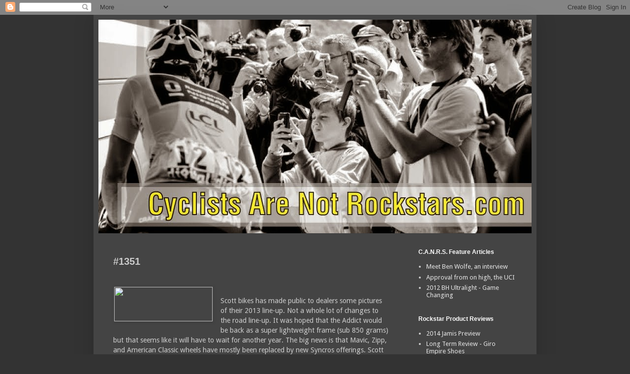

--- FILE ---
content_type: text/html; charset=UTF-8
request_url: https://cyclistsarenotrockstars.blogspot.com/2012/08/1351.html
body_size: 13696
content:
<!DOCTYPE html>
<html class='v2' dir='ltr' lang='en'>
<head>
<link href='https://www.blogger.com/static/v1/widgets/335934321-css_bundle_v2.css' rel='stylesheet' type='text/css'/>
<meta content='width=1100' name='viewport'/>
<meta content='text/html; charset=UTF-8' http-equiv='Content-Type'/>
<meta content='blogger' name='generator'/>
<link href='https://cyclistsarenotrockstars.blogspot.com/favicon.ico' rel='icon' type='image/x-icon'/>
<link href='http://cyclistsarenotrockstars.blogspot.com/2012/08/1351.html' rel='canonical'/>
<link rel="alternate" type="application/atom+xml" title="Cyclists are not Rockstars - Atom" href="https://cyclistsarenotrockstars.blogspot.com/feeds/posts/default" />
<link rel="alternate" type="application/rss+xml" title="Cyclists are not Rockstars - RSS" href="https://cyclistsarenotrockstars.blogspot.com/feeds/posts/default?alt=rss" />
<link rel="service.post" type="application/atom+xml" title="Cyclists are not Rockstars - Atom" href="https://www.blogger.com/feeds/1097864987839214898/posts/default" />

<link rel="alternate" type="application/atom+xml" title="Cyclists are not Rockstars - Atom" href="https://cyclistsarenotrockstars.blogspot.com/feeds/4318572308248042293/comments/default" />
<!--Can't find substitution for tag [blog.ieCssRetrofitLinks]-->
<link href='http://adventure-addicts.com/files/scott_logo_horizontal_black1.jpg' rel='image_src'/>
<meta content='http://cyclistsarenotrockstars.blogspot.com/2012/08/1351.html' property='og:url'/>
<meta content='#1351' property='og:title'/>
<meta content='    Scott bikes has made public to dealers some pictures of their 2013 line-up. Not a whole lot of changes to the road line-up. It was hoped...' property='og:description'/>
<meta content='https://lh3.googleusercontent.com/blogger_img_proxy/AEn0k_v21FULznGpt8SwOC_gVmxsJzU3ms3rzODuhoggBPGtVed2qOPC_xPrhrD-Y1YPmNK9MeOVQGhTQaarvHnKr6VsSYb-TYJZ2kFPvuqWdGQUsT1Gze7CMzmXolRqJXTTlZPLrZptAls=w1200-h630-p-k-no-nu' property='og:image'/>
<title>Cyclists are not Rockstars: #1351</title>
<style type='text/css'>@font-face{font-family:'Droid Sans';font-style:normal;font-weight:400;font-display:swap;src:url(//fonts.gstatic.com/s/droidsans/v19/SlGVmQWMvZQIdix7AFxXkHNSbRYXags.woff2)format('woff2');unicode-range:U+0000-00FF,U+0131,U+0152-0153,U+02BB-02BC,U+02C6,U+02DA,U+02DC,U+0304,U+0308,U+0329,U+2000-206F,U+20AC,U+2122,U+2191,U+2193,U+2212,U+2215,U+FEFF,U+FFFD;}</style>
<style id='page-skin-1' type='text/css'><!--
/*
-----------------------------------------------
Blogger Template Style
Name:     Simple
Designer: Blogger
URL:      www.blogger.com
----------------------------------------------- */
/* Content
----------------------------------------------- */
body {
font: normal normal 13px Droid Sans;
color: #cccccc;
background: #333333 none no-repeat scroll center center;
padding: 0 40px 40px 40px;
}
html body .region-inner {
min-width: 0;
max-width: 100%;
width: auto;
}
h2 {
font-size: 22px;
}
a:link {
text-decoration:none;
color: #e5e5e5;
}
a:visited {
text-decoration:none;
color: #0065dd;
}
a:hover {
text-decoration:underline;
color: #cc6600;
}
.body-fauxcolumn-outer .fauxcolumn-inner {
background: transparent none repeat scroll top left;
_background-image: none;
}
.body-fauxcolumn-outer .cap-top {
position: absolute;
z-index: 1;
height: 400px;
width: 100%;
}
.body-fauxcolumn-outer .cap-top .cap-left {
width: 100%;
background: transparent none repeat-x scroll top left;
_background-image: none;
}
.content-outer {
-moz-box-shadow: 0 0 40px rgba(0, 0, 0, .15);
-webkit-box-shadow: 0 0 5px rgba(0, 0, 0, .15);
-goog-ms-box-shadow: 0 0 10px #333333;
box-shadow: 0 0 40px rgba(0, 0, 0, .15);
margin-bottom: 1px;
}
.content-inner {
padding: 10px 10px;
}
.content-inner {
background-color: #444444;
}
/* Header
----------------------------------------------- */
.header-outer {
background: #444444 none repeat-x scroll 0 -400px;
_background-image: none;
}
.Header h1 {
font: normal normal 60px Arial, Tahoma, Helvetica, FreeSans, sans-serif;
color: #ffffff;
text-shadow: -1px -1px 1px rgba(0, 0, 0, .2);
}
.Header h1 a {
color: #ffffff;
}
.Header .description {
font-size: 140%;
color: #aaaaaa;
}
.header-inner .Header .titlewrapper {
padding: 22px 30px;
}
.header-inner .Header .descriptionwrapper {
padding: 0 30px;
}
/* Tabs
----------------------------------------------- */
.tabs-inner .section:first-child {
border-top: 1px solid #404040;
}
.tabs-inner .section:first-child ul {
margin-top: -1px;
border-top: 1px solid #404040;
border-left: 0 solid #404040;
border-right: 0 solid #404040;
}
.tabs-inner .widget ul {
background: #222222 none repeat-x scroll 0 -800px;
_background-image: none;
border-bottom: 1px solid #404040;
margin-top: 0;
margin-left: -30px;
margin-right: -30px;
}
.tabs-inner .widget li a {
display: inline-block;
padding: .6em 1em;
font: normal normal 14px Georgia, Utopia, 'Palatino Linotype', Palatino, serif;
color: #999999;
border-left: 1px solid #444444;
border-right: 0 solid #404040;
}
.tabs-inner .widget li:first-child a {
border-left: none;
}
.tabs-inner .widget li.selected a, .tabs-inner .widget li a:hover {
color: #ffffff;
background-color: #000000;
text-decoration: none;
}
/* Columns
----------------------------------------------- */
.main-outer {
border-top: 0 solid transparent;
}
.fauxcolumn-left-outer .fauxcolumn-inner {
border-right: 1px solid transparent;
}
.fauxcolumn-right-outer .fauxcolumn-inner {
border-left: 1px solid transparent;
}
/* Headings
----------------------------------------------- */
div.widget > h2,
div.widget h2.title {
margin: 0 0 1em 0;
font: normal bold 12px Arial, Tahoma, Helvetica, FreeSans, sans-serif;
color: #ffffff;
}
/* Widgets
----------------------------------------------- */
.widget .zippy {
color: #999999;
text-shadow: 2px 2px 1px rgba(0, 0, 0, .1);
}
.widget .popular-posts ul {
list-style: none;
}
/* Posts
----------------------------------------------- */
h2.date-header {
font: normal bold 11px Arial, Tahoma, Helvetica, FreeSans, sans-serif;
}
.date-header span {
background-color: transparent;
color: #cccccc;
padding: inherit;
letter-spacing: inherit;
margin: inherit;
}
.main-inner {
padding-top: 30px;
padding-bottom: 30px;
}
.main-inner .column-center-inner {
padding: 0 15px;
}
.main-inner .column-center-inner .section {
margin: 0 15px;
}
.post {
margin: 0 0 25px 0;
}
h3.post-title, .comments h4 {
font: normal bold 20px Arial, Tahoma, Helvetica, FreeSans, sans-serif;
margin: .75em 0 0;
}
.post-body {
font-size: 110%;
line-height: 1.4;
position: relative;
}
.post-body img, .post-body .tr-caption-container, .Profile img, .Image img,
.BlogList .item-thumbnail img {
padding: 0;
background: #444444;
border: 1px solid transparent;
-moz-box-shadow: 1px 1px 5px rgba(0, 0, 0, .1);
-webkit-box-shadow: 1px 1px 5px rgba(0, 0, 0, .1);
box-shadow: 1px 1px 5px rgba(0, 0, 0, .1);
}
.post-body img, .post-body .tr-caption-container {
padding: 1px;
}
.post-body .tr-caption-container {
color: #cccccc;
}
.post-body .tr-caption-container img {
padding: 0;
background: transparent;
border: none;
-moz-box-shadow: 0 0 0 rgba(0, 0, 0, .1);
-webkit-box-shadow: 0 0 0 rgba(0, 0, 0, .1);
box-shadow: 0 0 0 rgba(0, 0, 0, .1);
}
.post-header {
margin: 0 0 1.5em;
line-height: 1.6;
font-size: 90%;
}
.post-footer {
margin: 20px -2px 0;
padding: 5px 10px;
color: #888888;
background-color: #303030;
border-bottom: 1px solid #444444;
line-height: 1.6;
font-size: 90%;
}
#comments .comment-author {
padding-top: 1.5em;
border-top: 1px solid transparent;
background-position: 0 1.5em;
}
#comments .comment-author:first-child {
padding-top: 0;
border-top: none;
}
.avatar-image-container {
margin: .2em 0 0;
}
#comments .avatar-image-container img {
border: 1px solid transparent;
}
/* Comments
----------------------------------------------- */
.comments .comments-content .icon.blog-author {
background-repeat: no-repeat;
background-image: url([data-uri]);
}
.comments .comments-content .loadmore a {
border-top: 1px solid #999999;
border-bottom: 1px solid #999999;
}
.comments .comment-thread.inline-thread {
background-color: #303030;
}
.comments .continue {
border-top: 2px solid #999999;
}
/* Accents
---------------------------------------------- */
.section-columns td.columns-cell {
border-left: 1px solid transparent;
}
.blog-pager {
background: transparent none no-repeat scroll top center;
}
.blog-pager-older-link, .home-link,
.blog-pager-newer-link {
background-color: #444444;
padding: 5px;
}
.footer-outer {
border-top: 0 dashed #bbbbbb;
}
/* Mobile
----------------------------------------------- */
body.mobile  {
background-size: auto;
}
.mobile .body-fauxcolumn-outer {
background: transparent none repeat scroll top left;
}
.mobile .body-fauxcolumn-outer .cap-top {
background-size: 100% auto;
}
.mobile .content-outer {
-webkit-box-shadow: 0 0 3px rgba(0, 0, 0, .15);
box-shadow: 0 0 3px rgba(0, 0, 0, .15);
}
.mobile .tabs-inner .widget ul {
margin-left: 0;
margin-right: 0;
}
.mobile .post {
margin: 0;
}
.mobile .main-inner .column-center-inner .section {
margin: 0;
}
.mobile .date-header span {
padding: 0.1em 10px;
margin: 0 -10px;
}
.mobile h3.post-title {
margin: 0;
}
.mobile .blog-pager {
background: transparent none no-repeat scroll top center;
}
.mobile .footer-outer {
border-top: none;
}
.mobile .main-inner, .mobile .footer-inner {
background-color: #444444;
}
.mobile-index-contents {
color: #cccccc;
}
.mobile-link-button {
background-color: #e5e5e5;
}
.mobile-link-button a:link, .mobile-link-button a:visited {
color: #ffffff;
}
.mobile .tabs-inner .section:first-child {
border-top: none;
}
.mobile .tabs-inner .PageList .widget-content {
background-color: #000000;
color: #ffffff;
border-top: 1px solid #404040;
border-bottom: 1px solid #404040;
}
.mobile .tabs-inner .PageList .widget-content .pagelist-arrow {
border-left: 1px solid #404040;
}

--></style>
<style id='template-skin-1' type='text/css'><!--
body {
min-width: 900px;
}
.content-outer, .content-fauxcolumn-outer, .region-inner {
min-width: 900px;
max-width: 900px;
_width: 900px;
}
.main-inner .columns {
padding-left: 0px;
padding-right: 260px;
}
.main-inner .fauxcolumn-center-outer {
left: 0px;
right: 260px;
/* IE6 does not respect left and right together */
_width: expression(this.parentNode.offsetWidth -
parseInt("0px") -
parseInt("260px") + 'px');
}
.main-inner .fauxcolumn-left-outer {
width: 0px;
}
.main-inner .fauxcolumn-right-outer {
width: 260px;
}
.main-inner .column-left-outer {
width: 0px;
right: 100%;
margin-left: -0px;
}
.main-inner .column-right-outer {
width: 260px;
margin-right: -260px;
}
#layout {
min-width: 0;
}
#layout .content-outer {
min-width: 0;
width: 800px;
}
#layout .region-inner {
min-width: 0;
width: auto;
}
body#layout div.add_widget {
padding: 8px;
}
body#layout div.add_widget a {
margin-left: 32px;
}
--></style>
<link href='https://www.blogger.com/dyn-css/authorization.css?targetBlogID=1097864987839214898&amp;zx=0cfb887d-0fa1-4d00-8237-0baceef327ae' media='none' onload='if(media!=&#39;all&#39;)media=&#39;all&#39;' rel='stylesheet'/><noscript><link href='https://www.blogger.com/dyn-css/authorization.css?targetBlogID=1097864987839214898&amp;zx=0cfb887d-0fa1-4d00-8237-0baceef327ae' rel='stylesheet'/></noscript>
<meta name='google-adsense-platform-account' content='ca-host-pub-1556223355139109'/>
<meta name='google-adsense-platform-domain' content='blogspot.com'/>

</head>
<body class='loading variant-dark'>
<div class='navbar section' id='navbar' name='Navbar'><div class='widget Navbar' data-version='1' id='Navbar1'><script type="text/javascript">
    function setAttributeOnload(object, attribute, val) {
      if(window.addEventListener) {
        window.addEventListener('load',
          function(){ object[attribute] = val; }, false);
      } else {
        window.attachEvent('onload', function(){ object[attribute] = val; });
      }
    }
  </script>
<div id="navbar-iframe-container"></div>
<script type="text/javascript" src="https://apis.google.com/js/platform.js"></script>
<script type="text/javascript">
      gapi.load("gapi.iframes:gapi.iframes.style.bubble", function() {
        if (gapi.iframes && gapi.iframes.getContext) {
          gapi.iframes.getContext().openChild({
              url: 'https://www.blogger.com/navbar/1097864987839214898?po\x3d4318572308248042293\x26origin\x3dhttps://cyclistsarenotrockstars.blogspot.com',
              where: document.getElementById("navbar-iframe-container"),
              id: "navbar-iframe"
          });
        }
      });
    </script><script type="text/javascript">
(function() {
var script = document.createElement('script');
script.type = 'text/javascript';
script.src = '//pagead2.googlesyndication.com/pagead/js/google_top_exp.js';
var head = document.getElementsByTagName('head')[0];
if (head) {
head.appendChild(script);
}})();
</script>
</div></div>
<div class='body-fauxcolumns'>
<div class='fauxcolumn-outer body-fauxcolumn-outer'>
<div class='cap-top'>
<div class='cap-left'></div>
<div class='cap-right'></div>
</div>
<div class='fauxborder-left'>
<div class='fauxborder-right'></div>
<div class='fauxcolumn-inner'>
</div>
</div>
<div class='cap-bottom'>
<div class='cap-left'></div>
<div class='cap-right'></div>
</div>
</div>
</div>
<div class='content'>
<div class='content-fauxcolumns'>
<div class='fauxcolumn-outer content-fauxcolumn-outer'>
<div class='cap-top'>
<div class='cap-left'></div>
<div class='cap-right'></div>
</div>
<div class='fauxborder-left'>
<div class='fauxborder-right'></div>
<div class='fauxcolumn-inner'>
</div>
</div>
<div class='cap-bottom'>
<div class='cap-left'></div>
<div class='cap-right'></div>
</div>
</div>
</div>
<div class='content-outer'>
<div class='content-cap-top cap-top'>
<div class='cap-left'></div>
<div class='cap-right'></div>
</div>
<div class='fauxborder-left content-fauxborder-left'>
<div class='fauxborder-right content-fauxborder-right'></div>
<div class='content-inner'>
<header>
<div class='header-outer'>
<div class='header-cap-top cap-top'>
<div class='cap-left'></div>
<div class='cap-right'></div>
</div>
<div class='fauxborder-left header-fauxborder-left'>
<div class='fauxborder-right header-fauxborder-right'></div>
<div class='region-inner header-inner'>
<div class='header section' id='header' name='Header'><div class='widget Header' data-version='1' id='Header1'>
<div id='header-inner'>
<a href='https://cyclistsarenotrockstars.blogspot.com/' style='display: block'>
<img alt='Cyclists are not Rockstars' height='434px; ' id='Header1_headerimg' src='https://blogger.googleusercontent.com/img/b/R29vZ2xl/AVvXsEj9LCAJ-fbiJ75OkwClXxgWKEGyVkDDu9P02e8LXK5hvLpdpfTxnh7Nox6ejlieZ75yF_Isqt9WIkebAj4umErIzL9Nkf6mdSi4BZUnVNqGDfkmR8fqLzQV-Z-83kwpe4RQ1kaOJmF4CQ/s1600/banner+15+b.jpg' style='display: block' width='880px; '/>
</a>
</div>
</div></div>
</div>
</div>
<div class='header-cap-bottom cap-bottom'>
<div class='cap-left'></div>
<div class='cap-right'></div>
</div>
</div>
</header>
<div class='tabs-outer'>
<div class='tabs-cap-top cap-top'>
<div class='cap-left'></div>
<div class='cap-right'></div>
</div>
<div class='fauxborder-left tabs-fauxborder-left'>
<div class='fauxborder-right tabs-fauxborder-right'></div>
<div class='region-inner tabs-inner'>
<div class='tabs no-items section' id='crosscol' name='Cross-Column'></div>
<div class='tabs no-items section' id='crosscol-overflow' name='Cross-Column 2'></div>
</div>
</div>
<div class='tabs-cap-bottom cap-bottom'>
<div class='cap-left'></div>
<div class='cap-right'></div>
</div>
</div>
<div class='main-outer'>
<div class='main-cap-top cap-top'>
<div class='cap-left'></div>
<div class='cap-right'></div>
</div>
<div class='fauxborder-left main-fauxborder-left'>
<div class='fauxborder-right main-fauxborder-right'></div>
<div class='region-inner main-inner'>
<div class='columns fauxcolumns'>
<div class='fauxcolumn-outer fauxcolumn-center-outer'>
<div class='cap-top'>
<div class='cap-left'></div>
<div class='cap-right'></div>
</div>
<div class='fauxborder-left'>
<div class='fauxborder-right'></div>
<div class='fauxcolumn-inner'>
</div>
</div>
<div class='cap-bottom'>
<div class='cap-left'></div>
<div class='cap-right'></div>
</div>
</div>
<div class='fauxcolumn-outer fauxcolumn-left-outer'>
<div class='cap-top'>
<div class='cap-left'></div>
<div class='cap-right'></div>
</div>
<div class='fauxborder-left'>
<div class='fauxborder-right'></div>
<div class='fauxcolumn-inner'>
</div>
</div>
<div class='cap-bottom'>
<div class='cap-left'></div>
<div class='cap-right'></div>
</div>
</div>
<div class='fauxcolumn-outer fauxcolumn-right-outer'>
<div class='cap-top'>
<div class='cap-left'></div>
<div class='cap-right'></div>
</div>
<div class='fauxborder-left'>
<div class='fauxborder-right'></div>
<div class='fauxcolumn-inner'>
</div>
</div>
<div class='cap-bottom'>
<div class='cap-left'></div>
<div class='cap-right'></div>
</div>
</div>
<!-- corrects IE6 width calculation -->
<div class='columns-inner'>
<div class='column-center-outer'>
<div class='column-center-inner'>
<div class='main section' id='main' name='Main'><div class='widget Blog' data-version='1' id='Blog1'>
<div class='blog-posts hfeed'>

          <div class="date-outer">
        

          <div class="date-posts">
        
<div class='post-outer'>
<div class='post hentry uncustomized-post-template' itemprop='blogPost' itemscope='itemscope' itemtype='http://schema.org/BlogPosting'>
<meta content='http://adventure-addicts.com/files/scott_logo_horizontal_black1.jpg' itemprop='image_url'/>
<meta content='1097864987839214898' itemprop='blogId'/>
<meta content='4318572308248042293' itemprop='postId'/>
<a name='4318572308248042293'></a>
<h3 class='post-title entry-title' itemprop='name'>
#1351
</h3>
<div class='post-header'>
<div class='post-header-line-1'></div>
</div>
<div class='post-body entry-content' id='post-body-4318572308248042293' itemprop='description articleBody'>
<br />
<div class="separator" style="clear: both; text-align: center;">
<a href="http://adventure-addicts.com/files/scott_logo_horizontal_black1.jpg" imageanchor="1" style="clear: left; float: left; margin-bottom: 1em; margin-right: 1em;"><img border="0" height="70" src="https://lh3.googleusercontent.com/blogger_img_proxy/AEn0k_v21FULznGpt8SwOC_gVmxsJzU3ms3rzODuhoggBPGtVed2qOPC_xPrhrD-Y1YPmNK9MeOVQGhTQaarvHnKr6VsSYb-TYJZ2kFPvuqWdGQUsT1Gze7CMzmXolRqJXTTlZPLrZptAls=s0-d" width="200"></a></div>
<br />
Scott bikes has made public to dealers some pictures of their 2013 line-up. Not a whole lot of changes to the road line-up. It was hoped that the Addict would be back as a super lightweight frame (sub 850 grams) but that seems like it will have to wait for another year. The big news is that Mavic, Zipp, and American Classic wheels have mostly been replaced by new Syncros offerings. Scott purchased the brand back in 2011 and are now spec'ing a lot of their bikes with stems, seatposts and handlebars. <br />
<table align="center" cellpadding="0" cellspacing="0" class="tr-caption-container" style="margin-left: auto; margin-right: auto; text-align: center;"><tbody>
<tr><td style="text-align: center;"><a href="https://blogger.googleusercontent.com/img/b/R29vZ2xl/AVvXsEhYHbvA_bDWkgv6GTiLYLR4cqRB4IbrN8uCL5w8ifz1oyf7_jN4BUMGV6iFoA1va0fRo6cIdRC6_AEmZCJcn2S1Hk7rULwXz4L54OviR7MgEzzAHe0JQ0TT-noVc3tdZwjy87lj44dC-Q/s1600/Scott+Foil+Premium+2013.jpg" style="margin-left: auto; margin-right: auto;"><img border="0" height="320" src="https://blogger.googleusercontent.com/img/b/R29vZ2xl/AVvXsEhYHbvA_bDWkgv6GTiLYLR4cqRB4IbrN8uCL5w8ifz1oyf7_jN4BUMGV6iFoA1va0fRo6cIdRC6_AEmZCJcn2S1Hk7rULwXz4L54OviR7MgEzzAHe0JQ0TT-noVc3tdZwjy87lj44dC-Q/s320/Scott+Foil+Premium+2013.jpg" width="320" /></a></td></tr>
<tr><td class="tr-caption" style="text-align: center;"><span style="font-size: small;">The 2013 Foil Premium. Looking better then ever,<br />
moving slightly away from the over-used "Blacked-Out".<br />
Although we're betting some well-off buyers are going to<br />
hesitate at that mis-matched Shimano Crankset.<br />
</span></td></tr>
</tbody></table>
<table align="center" cellpadding="0" cellspacing="0" class="tr-caption-container" style="margin-left: auto; margin-right: auto; text-align: center;"><tbody>
<tr><td style="text-align: center;"><a href="https://blogger.googleusercontent.com/img/b/R29vZ2xl/AVvXsEgeFZ0qiBD1an9vDAGKnkOURq0F0NxXR2M_GRIPRcJ2xfdfx4eM-k3ekrq4MFn71f0YgwfNXhb1QvTLw-wWj0bxcb_oLtCwxHQr8aG82AjDT7ervvempcHr0-SyQ-Eae8kKBZPJTuuNTQ/s1600/Scott+Foil+Team+issue+2013.jpg" style="margin-left: auto; margin-right: auto;"><img border="0" height="320" src="https://blogger.googleusercontent.com/img/b/R29vZ2xl/AVvXsEgeFZ0qiBD1an9vDAGKnkOURq0F0NxXR2M_GRIPRcJ2xfdfx4eM-k3ekrq4MFn71f0YgwfNXhb1QvTLw-wWj0bxcb_oLtCwxHQr8aG82AjDT7ervvempcHr0-SyQ-Eae8kKBZPJTuuNTQ/s320/Scott+Foil+Team+issue+2013.jpg" width="320" /></a></td></tr>
<tr><td class="tr-caption" style="text-align: center;"><span style="font-size: small;">The 2013 Team Issue. Green Edge color accents and <br />
sponsor decals on the seat-stay.</span></td></tr>
</tbody></table>
<table align="center" cellpadding="0" cellspacing="0" class="tr-caption-container" style="margin-left: auto; margin-right: auto; text-align: center;"><tbody>
<tr><td style="text-align: center;"><a href="https://blogger.googleusercontent.com/img/b/R29vZ2xl/AVvXsEhMK2WlGHSHqAtFuySoxJ3az_nw2NAPMdpaj7NqqnSjIaRLpFyv50S-mL7v4hToRnVxxo8A6mDpn7Fh-DzP6_fIVQ77_f9_j6E9xaA0Mj0lkKm3DGsCqmOuvtzmBbBViP0tOl0mWyQdVw/s1600/Scott+Foil+10+2013.jpg" style="margin-left: auto; margin-right: auto;"><img border="0" height="320" src="https://blogger.googleusercontent.com/img/b/R29vZ2xl/AVvXsEhMK2WlGHSHqAtFuySoxJ3az_nw2NAPMdpaj7NqqnSjIaRLpFyv50S-mL7v4hToRnVxxo8A6mDpn7Fh-DzP6_fIVQ77_f9_j6E9xaA0Mj0lkKm3DGsCqmOuvtzmBbBViP0tOl0mWyQdVw/s320/Scott+Foil+10+2013.jpg" width="320" /></a></td></tr>
<tr><td class="tr-caption" style="text-align: center;"><span style="font-size: small;">Here is the bike to get. SRAM Red is the best. Those clinchers look fast<br />
( although no one has had a chance to test Syncros as a wheel maker )<br />
and the frame looks awesome.</span></td><td class="tr-caption" style="text-align: center;"></td></tr>
</tbody></table>
<br />
<table align="center" cellpadding="0" cellspacing="0" class="tr-caption-container" style="margin-left: auto; margin-right: auto; text-align: center;"><tbody>
<tr><td style="text-align: center;"><a href="https://blogger.googleusercontent.com/img/b/R29vZ2xl/AVvXsEj4VhTW1HZbFRC1xMrw1SrRV9-3hqrNOB2yhNGZOyBj6CZdgXlWsD8oWmEdjQV2qpo0ZniXqAgmJMFtaxxSzN5AQ5zIStTMk3OXim5wos-Hqyzp2CJUbMFyrzJ6m6qqAFx1CFfQP0wbNA/s1600/Scott+Foil+20+2013.jpg" imageanchor="1" style="margin-left: auto; margin-right: auto;"><img border="0" height="320" src="https://blogger.googleusercontent.com/img/b/R29vZ2xl/AVvXsEj4VhTW1HZbFRC1xMrw1SrRV9-3hqrNOB2yhNGZOyBj6CZdgXlWsD8oWmEdjQV2qpo0ZniXqAgmJMFtaxxSzN5AQ5zIStTMk3OXim5wos-Hqyzp2CJUbMFyrzJ6m6qqAFx1CFfQP0wbNA/s320/Scott+Foil+20+2013.jpg" width="320" /></a></td></tr>
<tr><td class="tr-caption" style="text-align: center;"><span style="font-size: small;">The Foil 20. Also correct <br /><span style="font-size: x-small;">( as Tati would say )</span></span></td></tr>
</tbody></table>
<br />
<div class="separator" style="clear: both; text-align: center;">
</div>
<br />
<table align="center" cellpadding="0" cellspacing="0" class="tr-caption-container" style="margin-left: auto; margin-right: auto; text-align: center;"><tbody>
<tr><td style="text-align: center;"><a href="https://blogger.googleusercontent.com/img/b/R29vZ2xl/AVvXsEgYxaBcJQbanwHWe2z5pl4WxPSdQV6BKcA94dG79EmZ6iBildCVwOu48HCxA0qgFmPMz1TRhX5o9eycXLWBVzAwEovDBVJI5AchsSYITTzw_XStXosN4k3mqIDzvSxqU7LxIqPpOHb0dw/s1600/Scott+Foil+40+2013.jpg" imageanchor="1" style="margin-left: auto; margin-right: auto;"><img border="0" height="320" src="https://blogger.googleusercontent.com/img/b/R29vZ2xl/AVvXsEgYxaBcJQbanwHWe2z5pl4WxPSdQV6BKcA94dG79EmZ6iBildCVwOu48HCxA0qgFmPMz1TRhX5o9eycXLWBVzAwEovDBVJI5AchsSYITTzw_XStXosN4k3mqIDzvSxqU7LxIqPpOHb0dw/s320/Scott+Foil+40+2013.jpg" width="320" /></a></td></tr>
<tr><td class="tr-caption" style="text-align: center;"><span style="font-size: small;">Looking for a bargain basement Aero race frame? <br />The Scott Foil 40 continues to be one of the best deals out there.<br />You better like the extra logos on the seat-stays though as this is <br />the other model to get ProTeam'ed up.</span></td></tr>
</tbody></table>
<br />
<table align="center" cellpadding="0" cellspacing="0" class="tr-caption-container" style="margin-left: auto; margin-right: auto; text-align: center;"><tbody>
<tr><td style="text-align: center;"><a href="https://blogger.googleusercontent.com/img/b/R29vZ2xl/AVvXsEhrhD2k5ZnfVq6y8XR5QB1_9O29oskDz3rImyTkBGjz3pXQ0Pw7Ah5n-rS35Hke2n8QZ6rDtwud9q70GXol-X6VLHS-cIH56dbDEc_Va_YsjEaN1kCD4iKoKESpfedzCkKIKfvHL12qew/s1600/scott+speedster+10.jpg" imageanchor="1" style="margin-left: auto; margin-right: auto;"><img border="0" height="191" src="https://blogger.googleusercontent.com/img/b/R29vZ2xl/AVvXsEhrhD2k5ZnfVq6y8XR5QB1_9O29oskDz3rImyTkBGjz3pXQ0Pw7Ah5n-rS35Hke2n8QZ6rDtwud9q70GXol-X6VLHS-cIH56dbDEc_Va_YsjEaN1kCD4iKoKESpfedzCkKIKfvHL12qew/s320/scott+speedster+10.jpg" width="320" /></a></td></tr>
<tr><td class="tr-caption" style="text-align: center;"><span style="font-size: small;">Other noteworthy news in the road bike department<br />is that the Speedster line-up gets some of the<br />aero tube shapes from the Foil design.<br />Scott's alloy bikes have always been a little underwhelming<br />as the focus has traditionally been on carbon.<br />While nothing like a CAAD frame, or a Jamis Icon, <br />the new Speedster will def be a big improvement.<br />Hopefully they will be available to ride at Interbike.</span></td></tr>
</tbody></table>
<br />
<table align="center" cellpadding="0" cellspacing="0" class="tr-caption-container" style="margin-left: auto; margin-right: auto; text-align: center;"><tbody>
<tr><td style="text-align: center;"><a href="https://blogger.googleusercontent.com/img/b/R29vZ2xl/AVvXsEiKPtLBpfyC__3Ilv75-eAI7bb37xG-oNdoQzzqWjDk3I0nUUETcXOcBs2lB568UWIEZNkv_ooFYUKHMmYXz9vx13i2zb89cc85t0_d709APHPkysU9B2uOuOGF9Fkm169DClzbBaZlYg/s1600/Scott+addict+cx+2013.jpg" imageanchor="1" style="margin-left: auto; margin-right: auto;"><img border="0" height="320" src="https://blogger.googleusercontent.com/img/b/R29vZ2xl/AVvXsEiKPtLBpfyC__3Ilv75-eAI7bb37xG-oNdoQzzqWjDk3I0nUUETcXOcBs2lB568UWIEZNkv_ooFYUKHMmYXz9vx13i2zb89cc85t0_d709APHPkysU9B2uOuOGF9Fkm169DClzbBaZlYg/s320/Scott+addict+cx+2013.jpg" width="320" /></a></td></tr>
<tr><td class="tr-caption" style="text-align: center;"><span style="font-size: small;">Proving once more that CX bikes<br />are not money makers for big brands,<br />the top-of-line Addict CX gets dressed down even more from 2012. <br />Carbon Tubular hoops? Forget about it.<br />Funny cause that's all we seem to see at the races.</span></td></tr>
</tbody></table>
<br />
<div style='clear: both;'></div>
</div>
<div class='post-footer'>
<div class='post-footer-line post-footer-line-1'>
<span class='post-author vcard'>
</span>
<span class='post-timestamp'>
</span>
<span class='post-comment-link'>
</span>
<span class='post-icons'>
<span class='item-control blog-admin pid-170735342'>
<a href='https://www.blogger.com/post-edit.g?blogID=1097864987839214898&postID=4318572308248042293&from=pencil' title='Edit Post'>
<img alt='' class='icon-action' height='18' src='https://resources.blogblog.com/img/icon18_edit_allbkg.gif' width='18'/>
</a>
</span>
</span>
<div class='post-share-buttons goog-inline-block'>
</div>
</div>
<div class='post-footer-line post-footer-line-2'>
<span class='post-labels'>
Labels:
<a href='https://cyclistsarenotrockstars.blogspot.com/search/label/2013%20scott%20foil%20team%20issue%20syncros%20addict%20cx%20sram%20red%20di2%20speedster' rel='tag'>2013 scott foil team issue syncros addict cx sram red di2 speedster</a>
</span>
</div>
<div class='post-footer-line post-footer-line-3'>
<span class='post-location'>
</span>
</div>
</div>
</div>
<div class='comments' id='comments'>
<a name='comments'></a>
<h4>2 comments:</h4>
<div id='Blog1_comments-block-wrapper'>
<dl class='avatar-comment-indent' id='comments-block'>
<dt class='comment-author ' id='c621348463030303248'>
<a name='c621348463030303248'></a>
<div class="avatar-image-container avatar-stock"><span dir="ltr"><a href="https://www.blogger.com/profile/04320915543640369551" target="" rel="nofollow" onclick="" class="avatar-hovercard" id="av-621348463030303248-04320915543640369551"><img src="//www.blogger.com/img/blogger_logo_round_35.png" width="35" height="35" alt="" title="ProEdgeBiker">

</a></span></div>
<a href='https://www.blogger.com/profile/04320915543640369551' rel='nofollow'>ProEdgeBiker</a>
said...
</dt>
<dd class='comment-body' id='Blog1_cmt-621348463030303248'>
<p>
these look HOT!
</p>
</dd>
<dd class='comment-footer'>
<span class='comment-timestamp'>
<a href='https://cyclistsarenotrockstars.blogspot.com/2012/08/1351.html?showComment=1346972294046#c621348463030303248' title='comment permalink'>
September 6, 2012 at 6:58&#8239;PM
</a>
<span class='item-control blog-admin pid-1473849296'>
<a class='comment-delete' href='https://www.blogger.com/comment/delete/1097864987839214898/621348463030303248' title='Delete Comment'>
<img src='https://resources.blogblog.com/img/icon_delete13.gif'/>
</a>
</span>
</span>
</dd>
<dt class='comment-author ' id='c4950322497088052127'>
<a name='c4950322497088052127'></a>
<div class="avatar-image-container avatar-stock"><span dir="ltr"><a href="https://www.jimtayler.com/" target="" rel="nofollow" onclick=""><img src="//resources.blogblog.com/img/blank.gif" width="35" height="35" alt="" title="Jimmy">

</a></span></div>
<a href='https://www.jimtayler.com/' rel='nofollow'>Jimmy</a>
said...
</dt>
<dd class='comment-body' id='Blog1_cmt-4950322497088052127'>
<p>
I am excited to learn how Syncros wheels perform.
</p>
</dd>
<dd class='comment-footer'>
<span class='comment-timestamp'>
<a href='https://cyclistsarenotrockstars.blogspot.com/2012/08/1351.html?showComment=1741267891845#c4950322497088052127' title='comment permalink'>
March 6, 2025 at 8:31&#8239;AM
</a>
<span class='item-control blog-admin pid-1200852248'>
<a class='comment-delete' href='https://www.blogger.com/comment/delete/1097864987839214898/4950322497088052127' title='Delete Comment'>
<img src='https://resources.blogblog.com/img/icon_delete13.gif'/>
</a>
</span>
</span>
</dd>
</dl>
</div>
<p class='comment-footer'>
<a href='https://www.blogger.com/comment/fullpage/post/1097864987839214898/4318572308248042293' onclick=''>Post a Comment</a>
</p>
</div>
</div>

        </div></div>
      
</div>
<div class='blog-pager' id='blog-pager'>
<span id='blog-pager-newer-link'>
<a class='blog-pager-newer-link' href='https://cyclistsarenotrockstars.blogspot.com/2012/09/1352.html' id='Blog1_blog-pager-newer-link' title='Newer Post'>Newer Post</a>
</span>
<span id='blog-pager-older-link'>
<a class='blog-pager-older-link' href='https://cyclistsarenotrockstars.blogspot.com/2012/08/1350.html' id='Blog1_blog-pager-older-link' title='Older Post'>Older Post</a>
</span>
<a class='home-link' href='https://cyclistsarenotrockstars.blogspot.com/'>Home</a>
</div>
<div class='clear'></div>
<div class='post-feeds'>
<div class='feed-links'>
Subscribe to:
<a class='feed-link' href='https://cyclistsarenotrockstars.blogspot.com/feeds/4318572308248042293/comments/default' target='_blank' type='application/atom+xml'>Post Comments (Atom)</a>
</div>
</div>
</div></div>
</div>
</div>
<div class='column-left-outer'>
<div class='column-left-inner'>
<aside>
</aside>
</div>
</div>
<div class='column-right-outer'>
<div class='column-right-inner'>
<aside>
<div class='sidebar section' id='sidebar-right-1'><div class='widget LinkList' data-version='1' id='LinkList2'>
<h2>C.A.N.R.S. Feature Articles</h2>
<div class='widget-content'>
<ul>
<li><a href='http://cyclistsarenotrockstars.blogspot.com/2012/08/1336.html'>Meet Ben Wolfe, an interview</a></li>
<li><a href='http://cyclistsarenotrockstars.blogspot.com/p/approval-from-on-high.html'>Approval from on high, the UCI</a></li>
<li><a href='http://cyclistsarenotrockstars.blogspot.com/2011/06/1085.html'>2012 BH Ultralight - Game Changing</a></li>
</ul>
<div class='clear'></div>
</div>
</div><div class='widget LinkList' data-version='1' id='LinkList1'>
<h2>Rockstar Product Reviews</h2>
<div class='widget-content'>
<ul>
<li><a href='http://cyclistsarenotrockstars.blogspot.com/2013/08/1466.html'>2014 Jamis Preview</a></li>
<li><a href='http://cyclistsarenotrockstars.blogspot.com/2013/06/1457-review-giro-empire-shoes.html'>Long Term Review - Giro Empire Shoes</a></li>
<li><a href='http://cyclistsarenotrockstars.blogspot.com/2011/10/1178-serfas-true-1500-light-review.html'>Serfas True 1500 Light</a></li>
<li><a href='http://cyclistsarenotrockstars.blogspot.com/2011/09/1151.html'>Garmin Vector vs. Polar Power Pedal</a></li>
<li><a href='http://cyclistsarenotrockstars.blogspot.com/2011/06/1085.html'>2012 BH Ultralight</a></li>
<li><a href='http://cyclistsarenotrockstars.blogspot.com/2011/05/product-review-louis-garneau-power-leg.html'>Louis Garneau Power Leg Recovery Tights</a></li>
<li><a href='http://cyclistsarenotrockstars.blogspot.com/2010/12/number-905_29.html'>Craft Active Glove</a></li>
<li><a href='http://cyclistsarenotrockstars.blogspot.com/2010/12/number-905_29.html'>Louis Garneau Wind Tex Glove</a></li>
<li><a href='http://cyclistsarenotrockstars.blogspot.com/2010/12/blog-post.html'>Bellwether Windstorm Glove</a></li>
<li><a href='http://cyclistsarenotrockstars.blogspot.com/2010/12/blog-post.html'>Pearl Izumi Elite Softshell glove</a></li>
<li><a href='http://cyclistsarenotrockstars.blogspot.com/2010/09/number-782.html'>Vuelta's Corsa SuperLite Tubular Wheelset</a></li>
<li><a href='http://cyclistsarenotrockstars.blogspot.com/2010/09/number-766.html'>Problem Solvers Extra Wide Cyclocross Brake Hanger</a></li>
<li><a href='http://cyclistsarenotrockstars.blogspot.com/2008/09/number-4.html'>Skins Recovery Tights</a></li>
</ul>
<div class='clear'></div>
</div>
</div><div class='widget BlogSearch' data-version='1' id='BlogSearch1'>
<h2 class='title'>Search C.A.N.R.S.!</h2>
<div class='widget-content'>
<div id='BlogSearch1_form'>
<form action='https://cyclistsarenotrockstars.blogspot.com/search' class='gsc-search-box' target='_top'>
<table cellpadding='0' cellspacing='0' class='gsc-search-box'>
<tbody>
<tr>
<td class='gsc-input'>
<input autocomplete='off' class='gsc-input' name='q' size='10' title='search' type='text' value=''/>
</td>
<td class='gsc-search-button'>
<input class='gsc-search-button' title='search' type='submit' value='Search'/>
</td>
</tr>
</tbody>
</table>
</form>
</div>
</div>
<div class='clear'></div>
</div><div class='widget HTML' data-version='1' id='HTML3'>
<div class='widget-content'>
<script type="text/javascript"> id=69488; t=2; </script>
<script type="text/javascript" src="//kontactr.com/kpu/kontactr.js"></script>
</div>
<div class='clear'></div>
</div><div class='widget HTML' data-version='1' id='HTML5'>
<h2 class='title'>The Rockstar Shop</h2>
<div class='widget-content'>
<a href="http://cyclistsarenotrockstars.bigcartel.com/">
<img src="https://blogger.googleusercontent.com/img/b/R29vZ2xl/AVvXsEjZ3yrbT3NF24C-KfTdjgQZrfE63leBG_AKxmfUOeOT7phXlW5fzKgYibXeD-aCbqQn0c9bHyqrnqNUh-FpjdcqkVvPhK8IXQ5FxOnOj1xyJOWXNBi8T0H6rBWdSPmTeryQMFSwNyPJuKA/s1600/bowie+thumbnail+small.jpg" border="0" />
</a>
<a href="http://cyclistsarenotrockstars.bigcartel.com/">
<img src="https://blogger.googleusercontent.com/img/b/R29vZ2xl/AVvXsEjhI4BUa27S8TQKZeTMjzMhigT2fZhk0-HT70-waXzRbnCrv3mKbCQRimyccsSHjTX73XpxV1NvcPQLqhV9MkcgXwNmeVBgbComa43x0qsnoA6rDCp3tNJgZ3_a1MoRW2Epj6Cz5CtWnhc/s1600/+bikeshop+sticker+thumbnail.jpg" border="0" />
</a>
</div>
<div class='clear'></div>
</div><div class='widget BlogArchive' data-version='1' id='BlogArchive1'>
<h2>Blog Archive</h2>
<div class='widget-content'>
<div id='ArchiveList'>
<div id='BlogArchive1_ArchiveList'>
<ul class='hierarchy'>
<li class='archivedate collapsed'>
<a class='toggle' href='javascript:void(0)'>
<span class='zippy'>

        &#9658;&#160;
      
</span>
</a>
<a class='post-count-link' href='https://cyclistsarenotrockstars.blogspot.com/2014/'>
2014
</a>
<span class='post-count' dir='ltr'>(2)</span>
<ul class='hierarchy'>
<li class='archivedate collapsed'>
<a class='toggle' href='javascript:void(0)'>
<span class='zippy'>

        &#9658;&#160;
      
</span>
</a>
<a class='post-count-link' href='https://cyclistsarenotrockstars.blogspot.com/2014/08/'>
August
</a>
<span class='post-count' dir='ltr'>(1)</span>
</li>
</ul>
<ul class='hierarchy'>
<li class='archivedate collapsed'>
<a class='toggle' href='javascript:void(0)'>
<span class='zippy'>

        &#9658;&#160;
      
</span>
</a>
<a class='post-count-link' href='https://cyclistsarenotrockstars.blogspot.com/2014/02/'>
February
</a>
<span class='post-count' dir='ltr'>(1)</span>
</li>
</ul>
</li>
</ul>
<ul class='hierarchy'>
<li class='archivedate collapsed'>
<a class='toggle' href='javascript:void(0)'>
<span class='zippy'>

        &#9658;&#160;
      
</span>
</a>
<a class='post-count-link' href='https://cyclistsarenotrockstars.blogspot.com/2013/'>
2013
</a>
<span class='post-count' dir='ltr'>(81)</span>
<ul class='hierarchy'>
<li class='archivedate collapsed'>
<a class='toggle' href='javascript:void(0)'>
<span class='zippy'>

        &#9658;&#160;
      
</span>
</a>
<a class='post-count-link' href='https://cyclistsarenotrockstars.blogspot.com/2013/12/'>
December
</a>
<span class='post-count' dir='ltr'>(1)</span>
</li>
</ul>
<ul class='hierarchy'>
<li class='archivedate collapsed'>
<a class='toggle' href='javascript:void(0)'>
<span class='zippy'>

        &#9658;&#160;
      
</span>
</a>
<a class='post-count-link' href='https://cyclistsarenotrockstars.blogspot.com/2013/11/'>
November
</a>
<span class='post-count' dir='ltr'>(1)</span>
</li>
</ul>
<ul class='hierarchy'>
<li class='archivedate collapsed'>
<a class='toggle' href='javascript:void(0)'>
<span class='zippy'>

        &#9658;&#160;
      
</span>
</a>
<a class='post-count-link' href='https://cyclistsarenotrockstars.blogspot.com/2013/10/'>
October
</a>
<span class='post-count' dir='ltr'>(6)</span>
</li>
</ul>
<ul class='hierarchy'>
<li class='archivedate collapsed'>
<a class='toggle' href='javascript:void(0)'>
<span class='zippy'>

        &#9658;&#160;
      
</span>
</a>
<a class='post-count-link' href='https://cyclistsarenotrockstars.blogspot.com/2013/09/'>
September
</a>
<span class='post-count' dir='ltr'>(3)</span>
</li>
</ul>
<ul class='hierarchy'>
<li class='archivedate collapsed'>
<a class='toggle' href='javascript:void(0)'>
<span class='zippy'>

        &#9658;&#160;
      
</span>
</a>
<a class='post-count-link' href='https://cyclistsarenotrockstars.blogspot.com/2013/08/'>
August
</a>
<span class='post-count' dir='ltr'>(5)</span>
</li>
</ul>
<ul class='hierarchy'>
<li class='archivedate collapsed'>
<a class='toggle' href='javascript:void(0)'>
<span class='zippy'>

        &#9658;&#160;
      
</span>
</a>
<a class='post-count-link' href='https://cyclistsarenotrockstars.blogspot.com/2013/07/'>
July
</a>
<span class='post-count' dir='ltr'>(7)</span>
</li>
</ul>
<ul class='hierarchy'>
<li class='archivedate collapsed'>
<a class='toggle' href='javascript:void(0)'>
<span class='zippy'>

        &#9658;&#160;
      
</span>
</a>
<a class='post-count-link' href='https://cyclistsarenotrockstars.blogspot.com/2013/06/'>
June
</a>
<span class='post-count' dir='ltr'>(6)</span>
</li>
</ul>
<ul class='hierarchy'>
<li class='archivedate collapsed'>
<a class='toggle' href='javascript:void(0)'>
<span class='zippy'>

        &#9658;&#160;
      
</span>
</a>
<a class='post-count-link' href='https://cyclistsarenotrockstars.blogspot.com/2013/05/'>
May
</a>
<span class='post-count' dir='ltr'>(10)</span>
</li>
</ul>
<ul class='hierarchy'>
<li class='archivedate collapsed'>
<a class='toggle' href='javascript:void(0)'>
<span class='zippy'>

        &#9658;&#160;
      
</span>
</a>
<a class='post-count-link' href='https://cyclistsarenotrockstars.blogspot.com/2013/04/'>
April
</a>
<span class='post-count' dir='ltr'>(14)</span>
</li>
</ul>
<ul class='hierarchy'>
<li class='archivedate collapsed'>
<a class='toggle' href='javascript:void(0)'>
<span class='zippy'>

        &#9658;&#160;
      
</span>
</a>
<a class='post-count-link' href='https://cyclistsarenotrockstars.blogspot.com/2013/03/'>
March
</a>
<span class='post-count' dir='ltr'>(8)</span>
</li>
</ul>
<ul class='hierarchy'>
<li class='archivedate collapsed'>
<a class='toggle' href='javascript:void(0)'>
<span class='zippy'>

        &#9658;&#160;
      
</span>
</a>
<a class='post-count-link' href='https://cyclistsarenotrockstars.blogspot.com/2013/02/'>
February
</a>
<span class='post-count' dir='ltr'>(8)</span>
</li>
</ul>
<ul class='hierarchy'>
<li class='archivedate collapsed'>
<a class='toggle' href='javascript:void(0)'>
<span class='zippy'>

        &#9658;&#160;
      
</span>
</a>
<a class='post-count-link' href='https://cyclistsarenotrockstars.blogspot.com/2013/01/'>
January
</a>
<span class='post-count' dir='ltr'>(12)</span>
</li>
</ul>
</li>
</ul>
<ul class='hierarchy'>
<li class='archivedate expanded'>
<a class='toggle' href='javascript:void(0)'>
<span class='zippy toggle-open'>

        &#9660;&#160;
      
</span>
</a>
<a class='post-count-link' href='https://cyclistsarenotrockstars.blogspot.com/2012/'>
2012
</a>
<span class='post-count' dir='ltr'>(187)</span>
<ul class='hierarchy'>
<li class='archivedate collapsed'>
<a class='toggle' href='javascript:void(0)'>
<span class='zippy'>

        &#9658;&#160;
      
</span>
</a>
<a class='post-count-link' href='https://cyclistsarenotrockstars.blogspot.com/2012/12/'>
December
</a>
<span class='post-count' dir='ltr'>(10)</span>
</li>
</ul>
<ul class='hierarchy'>
<li class='archivedate collapsed'>
<a class='toggle' href='javascript:void(0)'>
<span class='zippy'>

        &#9658;&#160;
      
</span>
</a>
<a class='post-count-link' href='https://cyclistsarenotrockstars.blogspot.com/2012/11/'>
November
</a>
<span class='post-count' dir='ltr'>(14)</span>
</li>
</ul>
<ul class='hierarchy'>
<li class='archivedate collapsed'>
<a class='toggle' href='javascript:void(0)'>
<span class='zippy'>

        &#9658;&#160;
      
</span>
</a>
<a class='post-count-link' href='https://cyclistsarenotrockstars.blogspot.com/2012/10/'>
October
</a>
<span class='post-count' dir='ltr'>(14)</span>
</li>
</ul>
<ul class='hierarchy'>
<li class='archivedate collapsed'>
<a class='toggle' href='javascript:void(0)'>
<span class='zippy'>

        &#9658;&#160;
      
</span>
</a>
<a class='post-count-link' href='https://cyclistsarenotrockstars.blogspot.com/2012/09/'>
September
</a>
<span class='post-count' dir='ltr'>(13)</span>
</li>
</ul>
<ul class='hierarchy'>
<li class='archivedate expanded'>
<a class='toggle' href='javascript:void(0)'>
<span class='zippy toggle-open'>

        &#9660;&#160;
      
</span>
</a>
<a class='post-count-link' href='https://cyclistsarenotrockstars.blogspot.com/2012/08/'>
August
</a>
<span class='post-count' dir='ltr'>(16)</span>
<ul class='posts'>
<li><a href='https://cyclistsarenotrockstars.blogspot.com/2012/08/1351.html'>#1351</a></li>
<li><a href='https://cyclistsarenotrockstars.blogspot.com/2012/08/1350.html'>#1350</a></li>
<li><a href='https://cyclistsarenotrockstars.blogspot.com/2012/08/1349_25.html'>#1349</a></li>
<li><a href='https://cyclistsarenotrockstars.blogspot.com/2012/08/1348.html'>#1348</a></li>
<li><a href='https://cyclistsarenotrockstars.blogspot.com/2012/08/1347.html'>#1347</a></li>
<li><a href='https://cyclistsarenotrockstars.blogspot.com/2012/08/1346.html'>#1346</a></li>
<li><a href='https://cyclistsarenotrockstars.blogspot.com/2012/08/1345.html'>#1345</a></li>
<li><a href='https://cyclistsarenotrockstars.blogspot.com/2012/08/1344.html'>#1344</a></li>
<li><a href='https://cyclistsarenotrockstars.blogspot.com/2012/08/1343.html'>#1343</a></li>
<li><a href='https://cyclistsarenotrockstars.blogspot.com/2012/08/1342.html'>#1342</a></li>
<li><a href='https://cyclistsarenotrockstars.blogspot.com/2012/08/1341.html'>#1341</a></li>
<li><a href='https://cyclistsarenotrockstars.blogspot.com/2012/08/1340.html'>#1340</a></li>
<li><a href='https://cyclistsarenotrockstars.blogspot.com/2012/08/1339_10.html'>#1339</a></li>
<li><a href='https://cyclistsarenotrockstars.blogspot.com/2012/08/1338.html'>#1338</a></li>
<li><a href='https://cyclistsarenotrockstars.blogspot.com/2012/08/1337.html'>#1337</a></li>
<li><a href='https://cyclistsarenotrockstars.blogspot.com/2012/08/1336.html'>#1336</a></li>
</ul>
</li>
</ul>
<ul class='hierarchy'>
<li class='archivedate collapsed'>
<a class='toggle' href='javascript:void(0)'>
<span class='zippy'>

        &#9658;&#160;
      
</span>
</a>
<a class='post-count-link' href='https://cyclistsarenotrockstars.blogspot.com/2012/07/'>
July
</a>
<span class='post-count' dir='ltr'>(24)</span>
</li>
</ul>
<ul class='hierarchy'>
<li class='archivedate collapsed'>
<a class='toggle' href='javascript:void(0)'>
<span class='zippy'>

        &#9658;&#160;
      
</span>
</a>
<a class='post-count-link' href='https://cyclistsarenotrockstars.blogspot.com/2012/06/'>
June
</a>
<span class='post-count' dir='ltr'>(15)</span>
</li>
</ul>
<ul class='hierarchy'>
<li class='archivedate collapsed'>
<a class='toggle' href='javascript:void(0)'>
<span class='zippy'>

        &#9658;&#160;
      
</span>
</a>
<a class='post-count-link' href='https://cyclistsarenotrockstars.blogspot.com/2012/05/'>
May
</a>
<span class='post-count' dir='ltr'>(17)</span>
</li>
</ul>
<ul class='hierarchy'>
<li class='archivedate collapsed'>
<a class='toggle' href='javascript:void(0)'>
<span class='zippy'>

        &#9658;&#160;
      
</span>
</a>
<a class='post-count-link' href='https://cyclistsarenotrockstars.blogspot.com/2012/04/'>
April
</a>
<span class='post-count' dir='ltr'>(14)</span>
</li>
</ul>
<ul class='hierarchy'>
<li class='archivedate collapsed'>
<a class='toggle' href='javascript:void(0)'>
<span class='zippy'>

        &#9658;&#160;
      
</span>
</a>
<a class='post-count-link' href='https://cyclistsarenotrockstars.blogspot.com/2012/03/'>
March
</a>
<span class='post-count' dir='ltr'>(17)</span>
</li>
</ul>
<ul class='hierarchy'>
<li class='archivedate collapsed'>
<a class='toggle' href='javascript:void(0)'>
<span class='zippy'>

        &#9658;&#160;
      
</span>
</a>
<a class='post-count-link' href='https://cyclistsarenotrockstars.blogspot.com/2012/02/'>
February
</a>
<span class='post-count' dir='ltr'>(16)</span>
</li>
</ul>
<ul class='hierarchy'>
<li class='archivedate collapsed'>
<a class='toggle' href='javascript:void(0)'>
<span class='zippy'>

        &#9658;&#160;
      
</span>
</a>
<a class='post-count-link' href='https://cyclistsarenotrockstars.blogspot.com/2012/01/'>
January
</a>
<span class='post-count' dir='ltr'>(17)</span>
</li>
</ul>
</li>
</ul>
<ul class='hierarchy'>
<li class='archivedate collapsed'>
<a class='toggle' href='javascript:void(0)'>
<span class='zippy'>

        &#9658;&#160;
      
</span>
</a>
<a class='post-count-link' href='https://cyclistsarenotrockstars.blogspot.com/2011/'>
2011
</a>
<span class='post-count' dir='ltr'>(303)</span>
<ul class='hierarchy'>
<li class='archivedate collapsed'>
<a class='toggle' href='javascript:void(0)'>
<span class='zippy'>

        &#9658;&#160;
      
</span>
</a>
<a class='post-count-link' href='https://cyclistsarenotrockstars.blogspot.com/2011/12/'>
December
</a>
<span class='post-count' dir='ltr'>(13)</span>
</li>
</ul>
<ul class='hierarchy'>
<li class='archivedate collapsed'>
<a class='toggle' href='javascript:void(0)'>
<span class='zippy'>

        &#9658;&#160;
      
</span>
</a>
<a class='post-count-link' href='https://cyclistsarenotrockstars.blogspot.com/2011/11/'>
November
</a>
<span class='post-count' dir='ltr'>(18)</span>
</li>
</ul>
<ul class='hierarchy'>
<li class='archivedate collapsed'>
<a class='toggle' href='javascript:void(0)'>
<span class='zippy'>

        &#9658;&#160;
      
</span>
</a>
<a class='post-count-link' href='https://cyclistsarenotrockstars.blogspot.com/2011/10/'>
October
</a>
<span class='post-count' dir='ltr'>(24)</span>
</li>
</ul>
<ul class='hierarchy'>
<li class='archivedate collapsed'>
<a class='toggle' href='javascript:void(0)'>
<span class='zippy'>

        &#9658;&#160;
      
</span>
</a>
<a class='post-count-link' href='https://cyclistsarenotrockstars.blogspot.com/2011/09/'>
September
</a>
<span class='post-count' dir='ltr'>(22)</span>
</li>
</ul>
<ul class='hierarchy'>
<li class='archivedate collapsed'>
<a class='toggle' href='javascript:void(0)'>
<span class='zippy'>

        &#9658;&#160;
      
</span>
</a>
<a class='post-count-link' href='https://cyclistsarenotrockstars.blogspot.com/2011/08/'>
August
</a>
<span class='post-count' dir='ltr'>(25)</span>
</li>
</ul>
<ul class='hierarchy'>
<li class='archivedate collapsed'>
<a class='toggle' href='javascript:void(0)'>
<span class='zippy'>

        &#9658;&#160;
      
</span>
</a>
<a class='post-count-link' href='https://cyclistsarenotrockstars.blogspot.com/2011/07/'>
July
</a>
<span class='post-count' dir='ltr'>(26)</span>
</li>
</ul>
<ul class='hierarchy'>
<li class='archivedate collapsed'>
<a class='toggle' href='javascript:void(0)'>
<span class='zippy'>

        &#9658;&#160;
      
</span>
</a>
<a class='post-count-link' href='https://cyclistsarenotrockstars.blogspot.com/2011/06/'>
June
</a>
<span class='post-count' dir='ltr'>(29)</span>
</li>
</ul>
<ul class='hierarchy'>
<li class='archivedate collapsed'>
<a class='toggle' href='javascript:void(0)'>
<span class='zippy'>

        &#9658;&#160;
      
</span>
</a>
<a class='post-count-link' href='https://cyclistsarenotrockstars.blogspot.com/2011/05/'>
May
</a>
<span class='post-count' dir='ltr'>(24)</span>
</li>
</ul>
<ul class='hierarchy'>
<li class='archivedate collapsed'>
<a class='toggle' href='javascript:void(0)'>
<span class='zippy'>

        &#9658;&#160;
      
</span>
</a>
<a class='post-count-link' href='https://cyclistsarenotrockstars.blogspot.com/2011/04/'>
April
</a>
<span class='post-count' dir='ltr'>(31)</span>
</li>
</ul>
<ul class='hierarchy'>
<li class='archivedate collapsed'>
<a class='toggle' href='javascript:void(0)'>
<span class='zippy'>

        &#9658;&#160;
      
</span>
</a>
<a class='post-count-link' href='https://cyclistsarenotrockstars.blogspot.com/2011/03/'>
March
</a>
<span class='post-count' dir='ltr'>(32)</span>
</li>
</ul>
<ul class='hierarchy'>
<li class='archivedate collapsed'>
<a class='toggle' href='javascript:void(0)'>
<span class='zippy'>

        &#9658;&#160;
      
</span>
</a>
<a class='post-count-link' href='https://cyclistsarenotrockstars.blogspot.com/2011/02/'>
February
</a>
<span class='post-count' dir='ltr'>(29)</span>
</li>
</ul>
<ul class='hierarchy'>
<li class='archivedate collapsed'>
<a class='toggle' href='javascript:void(0)'>
<span class='zippy'>

        &#9658;&#160;
      
</span>
</a>
<a class='post-count-link' href='https://cyclistsarenotrockstars.blogspot.com/2011/01/'>
January
</a>
<span class='post-count' dir='ltr'>(30)</span>
</li>
</ul>
</li>
</ul>
<ul class='hierarchy'>
<li class='archivedate collapsed'>
<a class='toggle' href='javascript:void(0)'>
<span class='zippy'>

        &#9658;&#160;
      
</span>
</a>
<a class='post-count-link' href='https://cyclistsarenotrockstars.blogspot.com/2010/'>
2010
</a>
<span class='post-count' dir='ltr'>(342)</span>
<ul class='hierarchy'>
<li class='archivedate collapsed'>
<a class='toggle' href='javascript:void(0)'>
<span class='zippy'>

        &#9658;&#160;
      
</span>
</a>
<a class='post-count-link' href='https://cyclistsarenotrockstars.blogspot.com/2010/12/'>
December
</a>
<span class='post-count' dir='ltr'>(32)</span>
</li>
</ul>
<ul class='hierarchy'>
<li class='archivedate collapsed'>
<a class='toggle' href='javascript:void(0)'>
<span class='zippy'>

        &#9658;&#160;
      
</span>
</a>
<a class='post-count-link' href='https://cyclistsarenotrockstars.blogspot.com/2010/11/'>
November
</a>
<span class='post-count' dir='ltr'>(28)</span>
</li>
</ul>
<ul class='hierarchy'>
<li class='archivedate collapsed'>
<a class='toggle' href='javascript:void(0)'>
<span class='zippy'>

        &#9658;&#160;
      
</span>
</a>
<a class='post-count-link' href='https://cyclistsarenotrockstars.blogspot.com/2010/10/'>
October
</a>
<span class='post-count' dir='ltr'>(46)</span>
</li>
</ul>
<ul class='hierarchy'>
<li class='archivedate collapsed'>
<a class='toggle' href='javascript:void(0)'>
<span class='zippy'>

        &#9658;&#160;
      
</span>
</a>
<a class='post-count-link' href='https://cyclistsarenotrockstars.blogspot.com/2010/09/'>
September
</a>
<span class='post-count' dir='ltr'>(32)</span>
</li>
</ul>
<ul class='hierarchy'>
<li class='archivedate collapsed'>
<a class='toggle' href='javascript:void(0)'>
<span class='zippy'>

        &#9658;&#160;
      
</span>
</a>
<a class='post-count-link' href='https://cyclistsarenotrockstars.blogspot.com/2010/08/'>
August
</a>
<span class='post-count' dir='ltr'>(30)</span>
</li>
</ul>
<ul class='hierarchy'>
<li class='archivedate collapsed'>
<a class='toggle' href='javascript:void(0)'>
<span class='zippy'>

        &#9658;&#160;
      
</span>
</a>
<a class='post-count-link' href='https://cyclistsarenotrockstars.blogspot.com/2010/07/'>
July
</a>
<span class='post-count' dir='ltr'>(35)</span>
</li>
</ul>
<ul class='hierarchy'>
<li class='archivedate collapsed'>
<a class='toggle' href='javascript:void(0)'>
<span class='zippy'>

        &#9658;&#160;
      
</span>
</a>
<a class='post-count-link' href='https://cyclistsarenotrockstars.blogspot.com/2010/06/'>
June
</a>
<span class='post-count' dir='ltr'>(28)</span>
</li>
</ul>
<ul class='hierarchy'>
<li class='archivedate collapsed'>
<a class='toggle' href='javascript:void(0)'>
<span class='zippy'>

        &#9658;&#160;
      
</span>
</a>
<a class='post-count-link' href='https://cyclistsarenotrockstars.blogspot.com/2010/05/'>
May
</a>
<span class='post-count' dir='ltr'>(27)</span>
</li>
</ul>
<ul class='hierarchy'>
<li class='archivedate collapsed'>
<a class='toggle' href='javascript:void(0)'>
<span class='zippy'>

        &#9658;&#160;
      
</span>
</a>
<a class='post-count-link' href='https://cyclistsarenotrockstars.blogspot.com/2010/04/'>
April
</a>
<span class='post-count' dir='ltr'>(18)</span>
</li>
</ul>
<ul class='hierarchy'>
<li class='archivedate collapsed'>
<a class='toggle' href='javascript:void(0)'>
<span class='zippy'>

        &#9658;&#160;
      
</span>
</a>
<a class='post-count-link' href='https://cyclistsarenotrockstars.blogspot.com/2010/03/'>
March
</a>
<span class='post-count' dir='ltr'>(19)</span>
</li>
</ul>
<ul class='hierarchy'>
<li class='archivedate collapsed'>
<a class='toggle' href='javascript:void(0)'>
<span class='zippy'>

        &#9658;&#160;
      
</span>
</a>
<a class='post-count-link' href='https://cyclistsarenotrockstars.blogspot.com/2010/02/'>
February
</a>
<span class='post-count' dir='ltr'>(20)</span>
</li>
</ul>
<ul class='hierarchy'>
<li class='archivedate collapsed'>
<a class='toggle' href='javascript:void(0)'>
<span class='zippy'>

        &#9658;&#160;
      
</span>
</a>
<a class='post-count-link' href='https://cyclistsarenotrockstars.blogspot.com/2010/01/'>
January
</a>
<span class='post-count' dir='ltr'>(27)</span>
</li>
</ul>
</li>
</ul>
<ul class='hierarchy'>
<li class='archivedate collapsed'>
<a class='toggle' href='javascript:void(0)'>
<span class='zippy'>

        &#9658;&#160;
      
</span>
</a>
<a class='post-count-link' href='https://cyclistsarenotrockstars.blogspot.com/2009/'>
2009
</a>
<span class='post-count' dir='ltr'>(379)</span>
<ul class='hierarchy'>
<li class='archivedate collapsed'>
<a class='toggle' href='javascript:void(0)'>
<span class='zippy'>

        &#9658;&#160;
      
</span>
</a>
<a class='post-count-link' href='https://cyclistsarenotrockstars.blogspot.com/2009/12/'>
December
</a>
<span class='post-count' dir='ltr'>(37)</span>
</li>
</ul>
<ul class='hierarchy'>
<li class='archivedate collapsed'>
<a class='toggle' href='javascript:void(0)'>
<span class='zippy'>

        &#9658;&#160;
      
</span>
</a>
<a class='post-count-link' href='https://cyclistsarenotrockstars.blogspot.com/2009/11/'>
November
</a>
<span class='post-count' dir='ltr'>(30)</span>
</li>
</ul>
<ul class='hierarchy'>
<li class='archivedate collapsed'>
<a class='toggle' href='javascript:void(0)'>
<span class='zippy'>

        &#9658;&#160;
      
</span>
</a>
<a class='post-count-link' href='https://cyclistsarenotrockstars.blogspot.com/2009/10/'>
October
</a>
<span class='post-count' dir='ltr'>(39)</span>
</li>
</ul>
<ul class='hierarchy'>
<li class='archivedate collapsed'>
<a class='toggle' href='javascript:void(0)'>
<span class='zippy'>

        &#9658;&#160;
      
</span>
</a>
<a class='post-count-link' href='https://cyclistsarenotrockstars.blogspot.com/2009/09/'>
September
</a>
<span class='post-count' dir='ltr'>(19)</span>
</li>
</ul>
<ul class='hierarchy'>
<li class='archivedate collapsed'>
<a class='toggle' href='javascript:void(0)'>
<span class='zippy'>

        &#9658;&#160;
      
</span>
</a>
<a class='post-count-link' href='https://cyclistsarenotrockstars.blogspot.com/2009/08/'>
August
</a>
<span class='post-count' dir='ltr'>(34)</span>
</li>
</ul>
<ul class='hierarchy'>
<li class='archivedate collapsed'>
<a class='toggle' href='javascript:void(0)'>
<span class='zippy'>

        &#9658;&#160;
      
</span>
</a>
<a class='post-count-link' href='https://cyclistsarenotrockstars.blogspot.com/2009/07/'>
July
</a>
<span class='post-count' dir='ltr'>(34)</span>
</li>
</ul>
<ul class='hierarchy'>
<li class='archivedate collapsed'>
<a class='toggle' href='javascript:void(0)'>
<span class='zippy'>

        &#9658;&#160;
      
</span>
</a>
<a class='post-count-link' href='https://cyclistsarenotrockstars.blogspot.com/2009/06/'>
June
</a>
<span class='post-count' dir='ltr'>(26)</span>
</li>
</ul>
<ul class='hierarchy'>
<li class='archivedate collapsed'>
<a class='toggle' href='javascript:void(0)'>
<span class='zippy'>

        &#9658;&#160;
      
</span>
</a>
<a class='post-count-link' href='https://cyclistsarenotrockstars.blogspot.com/2009/05/'>
May
</a>
<span class='post-count' dir='ltr'>(24)</span>
</li>
</ul>
<ul class='hierarchy'>
<li class='archivedate collapsed'>
<a class='toggle' href='javascript:void(0)'>
<span class='zippy'>

        &#9658;&#160;
      
</span>
</a>
<a class='post-count-link' href='https://cyclistsarenotrockstars.blogspot.com/2009/04/'>
April
</a>
<span class='post-count' dir='ltr'>(27)</span>
</li>
</ul>
<ul class='hierarchy'>
<li class='archivedate collapsed'>
<a class='toggle' href='javascript:void(0)'>
<span class='zippy'>

        &#9658;&#160;
      
</span>
</a>
<a class='post-count-link' href='https://cyclistsarenotrockstars.blogspot.com/2009/03/'>
March
</a>
<span class='post-count' dir='ltr'>(36)</span>
</li>
</ul>
<ul class='hierarchy'>
<li class='archivedate collapsed'>
<a class='toggle' href='javascript:void(0)'>
<span class='zippy'>

        &#9658;&#160;
      
</span>
</a>
<a class='post-count-link' href='https://cyclistsarenotrockstars.blogspot.com/2009/02/'>
February
</a>
<span class='post-count' dir='ltr'>(37)</span>
</li>
</ul>
<ul class='hierarchy'>
<li class='archivedate collapsed'>
<a class='toggle' href='javascript:void(0)'>
<span class='zippy'>

        &#9658;&#160;
      
</span>
</a>
<a class='post-count-link' href='https://cyclistsarenotrockstars.blogspot.com/2009/01/'>
January
</a>
<span class='post-count' dir='ltr'>(36)</span>
</li>
</ul>
</li>
</ul>
<ul class='hierarchy'>
<li class='archivedate collapsed'>
<a class='toggle' href='javascript:void(0)'>
<span class='zippy'>

        &#9658;&#160;
      
</span>
</a>
<a class='post-count-link' href='https://cyclistsarenotrockstars.blogspot.com/2008/'>
2008
</a>
<span class='post-count' dir='ltr'>(181)</span>
<ul class='hierarchy'>
<li class='archivedate collapsed'>
<a class='toggle' href='javascript:void(0)'>
<span class='zippy'>

        &#9658;&#160;
      
</span>
</a>
<a class='post-count-link' href='https://cyclistsarenotrockstars.blogspot.com/2008/12/'>
December
</a>
<span class='post-count' dir='ltr'>(49)</span>
</li>
</ul>
<ul class='hierarchy'>
<li class='archivedate collapsed'>
<a class='toggle' href='javascript:void(0)'>
<span class='zippy'>

        &#9658;&#160;
      
</span>
</a>
<a class='post-count-link' href='https://cyclistsarenotrockstars.blogspot.com/2008/11/'>
November
</a>
<span class='post-count' dir='ltr'>(51)</span>
</li>
</ul>
<ul class='hierarchy'>
<li class='archivedate collapsed'>
<a class='toggle' href='javascript:void(0)'>
<span class='zippy'>

        &#9658;&#160;
      
</span>
</a>
<a class='post-count-link' href='https://cyclistsarenotrockstars.blogspot.com/2008/10/'>
October
</a>
<span class='post-count' dir='ltr'>(63)</span>
</li>
</ul>
<ul class='hierarchy'>
<li class='archivedate collapsed'>
<a class='toggle' href='javascript:void(0)'>
<span class='zippy'>

        &#9658;&#160;
      
</span>
</a>
<a class='post-count-link' href='https://cyclistsarenotrockstars.blogspot.com/2008/09/'>
September
</a>
<span class='post-count' dir='ltr'>(18)</span>
</li>
</ul>
</li>
</ul>
</div>
</div>
<div class='clear'></div>
</div>
</div><div class='widget HTML' data-version='1' id='HTML1'>
<h2 class='title'>Album sales</h2>
<div class='widget-content'>
<!-- Start of StatCounter Code -->
<script type="text/javascript">
var sc_project=4123124; 
var sc_invisible=0; 
var sc_partition=49; 
var sc_click_stat=1; 
var sc_security="85ab7054"; 
var sc_text=1; 
</script>

<script src="//www.statcounter.com/counter/counter_xhtml.js" type="text/javascript"></script><noscript><div class="statcounter"><a class="statcounter" href="http://www.statcounter.com/free_web_stats.html" title="web stats"><img alt="web stats" src="https://lh3.googleusercontent.com/blogger_img_proxy/AEn0k_u76FP9jYw5ak4sVjRTJ5Mx1ggcvCFp5rTstpDWBMuOQj2HJ0-dIozCDZlzh5GTTfos3kMweCtxPWEg9xZUY4-0F7bEGGLXKitTciZeCWCCkQ=s0-d" class="statcounter"></a></div></noscript>
<!-- End of StatCounter Code -->
</div>
<div class='clear'></div>
</div></div>
</aside>
</div>
</div>
</div>
<div style='clear: both'></div>
<!-- columns -->
</div>
<!-- main -->
</div>
</div>
<div class='main-cap-bottom cap-bottom'>
<div class='cap-left'></div>
<div class='cap-right'></div>
</div>
</div>
<footer>
<div class='footer-outer'>
<div class='footer-cap-top cap-top'>
<div class='cap-left'></div>
<div class='cap-right'></div>
</div>
<div class='fauxborder-left footer-fauxborder-left'>
<div class='fauxborder-right footer-fauxborder-right'></div>
<div class='region-inner footer-inner'>
<div class='foot no-items section' id='footer-1'></div>
<table border='0' cellpadding='0' cellspacing='0' class='section-columns columns-2'>
<tbody>
<tr>
<td class='first columns-cell'>
<div class='foot no-items section' id='footer-2-1'></div>
</td>
<td class='columns-cell'>
<div class='foot no-items section' id='footer-2-2'></div>
</td>
</tr>
</tbody>
</table>
<!-- outside of the include in order to lock Attribution widget -->
<div class='foot section' id='footer-3' name='Footer'><div class='widget Attribution' data-version='1' id='Attribution1'>
<div class='widget-content' style='text-align: center;'>
Simple theme. Powered by <a href='https://www.blogger.com' target='_blank'>Blogger</a>.
</div>
<div class='clear'></div>
</div></div>
</div>
</div>
<div class='footer-cap-bottom cap-bottom'>
<div class='cap-left'></div>
<div class='cap-right'></div>
</div>
</div>
</footer>
<!-- content -->
</div>
</div>
<div class='content-cap-bottom cap-bottom'>
<div class='cap-left'></div>
<div class='cap-right'></div>
</div>
</div>
</div>
<script type='text/javascript'>
    window.setTimeout(function() {
        document.body.className = document.body.className.replace('loading', '');
      }, 10);
  </script>

<script type="text/javascript" src="https://www.blogger.com/static/v1/widgets/2028843038-widgets.js"></script>
<script type='text/javascript'>
window['__wavt'] = 'AOuZoY6XDHGKrb4GTgqWUg1ATm4ZE86rLw:1768987049396';_WidgetManager._Init('//www.blogger.com/rearrange?blogID\x3d1097864987839214898','//cyclistsarenotrockstars.blogspot.com/2012/08/1351.html','1097864987839214898');
_WidgetManager._SetDataContext([{'name': 'blog', 'data': {'blogId': '1097864987839214898', 'title': 'Cyclists are not Rockstars', 'url': 'https://cyclistsarenotrockstars.blogspot.com/2012/08/1351.html', 'canonicalUrl': 'http://cyclistsarenotrockstars.blogspot.com/2012/08/1351.html', 'homepageUrl': 'https://cyclistsarenotrockstars.blogspot.com/', 'searchUrl': 'https://cyclistsarenotrockstars.blogspot.com/search', 'canonicalHomepageUrl': 'http://cyclistsarenotrockstars.blogspot.com/', 'blogspotFaviconUrl': 'https://cyclistsarenotrockstars.blogspot.com/favicon.ico', 'bloggerUrl': 'https://www.blogger.com', 'hasCustomDomain': false, 'httpsEnabled': true, 'enabledCommentProfileImages': true, 'gPlusViewType': 'FILTERED_POSTMOD', 'adultContent': false, 'analyticsAccountNumber': '', 'encoding': 'UTF-8', 'locale': 'en', 'localeUnderscoreDelimited': 'en', 'languageDirection': 'ltr', 'isPrivate': false, 'isMobile': false, 'isMobileRequest': false, 'mobileClass': '', 'isPrivateBlog': false, 'isDynamicViewsAvailable': true, 'feedLinks': '\x3clink rel\x3d\x22alternate\x22 type\x3d\x22application/atom+xml\x22 title\x3d\x22Cyclists are not Rockstars - Atom\x22 href\x3d\x22https://cyclistsarenotrockstars.blogspot.com/feeds/posts/default\x22 /\x3e\n\x3clink rel\x3d\x22alternate\x22 type\x3d\x22application/rss+xml\x22 title\x3d\x22Cyclists are not Rockstars - RSS\x22 href\x3d\x22https://cyclistsarenotrockstars.blogspot.com/feeds/posts/default?alt\x3drss\x22 /\x3e\n\x3clink rel\x3d\x22service.post\x22 type\x3d\x22application/atom+xml\x22 title\x3d\x22Cyclists are not Rockstars - Atom\x22 href\x3d\x22https://www.blogger.com/feeds/1097864987839214898/posts/default\x22 /\x3e\n\n\x3clink rel\x3d\x22alternate\x22 type\x3d\x22application/atom+xml\x22 title\x3d\x22Cyclists are not Rockstars - Atom\x22 href\x3d\x22https://cyclistsarenotrockstars.blogspot.com/feeds/4318572308248042293/comments/default\x22 /\x3e\n', 'meTag': '', 'adsenseHostId': 'ca-host-pub-1556223355139109', 'adsenseHasAds': false, 'adsenseAutoAds': false, 'boqCommentIframeForm': true, 'loginRedirectParam': '', 'isGoogleEverywhereLinkTooltipEnabled': true, 'view': '', 'dynamicViewsCommentsSrc': '//www.blogblog.com/dynamicviews/4224c15c4e7c9321/js/comments.js', 'dynamicViewsScriptSrc': '//www.blogblog.com/dynamicviews/6e0d22adcfa5abea', 'plusOneApiSrc': 'https://apis.google.com/js/platform.js', 'disableGComments': true, 'interstitialAccepted': false, 'sharing': {'platforms': [{'name': 'Get link', 'key': 'link', 'shareMessage': 'Get link', 'target': ''}, {'name': 'Facebook', 'key': 'facebook', 'shareMessage': 'Share to Facebook', 'target': 'facebook'}, {'name': 'BlogThis!', 'key': 'blogThis', 'shareMessage': 'BlogThis!', 'target': 'blog'}, {'name': 'X', 'key': 'twitter', 'shareMessage': 'Share to X', 'target': 'twitter'}, {'name': 'Pinterest', 'key': 'pinterest', 'shareMessage': 'Share to Pinterest', 'target': 'pinterest'}, {'name': 'Email', 'key': 'email', 'shareMessage': 'Email', 'target': 'email'}], 'disableGooglePlus': true, 'googlePlusShareButtonWidth': 0, 'googlePlusBootstrap': '\x3cscript type\x3d\x22text/javascript\x22\x3ewindow.___gcfg \x3d {\x27lang\x27: \x27en\x27};\x3c/script\x3e'}, 'hasCustomJumpLinkMessage': false, 'jumpLinkMessage': 'Read more', 'pageType': 'item', 'postId': '4318572308248042293', 'postImageThumbnailUrl': 'https://blogger.googleusercontent.com/img/b/R29vZ2xl/AVvXsEhYHbvA_bDWkgv6GTiLYLR4cqRB4IbrN8uCL5w8ifz1oyf7_jN4BUMGV6iFoA1va0fRo6cIdRC6_AEmZCJcn2S1Hk7rULwXz4L54OviR7MgEzzAHe0JQ0TT-noVc3tdZwjy87lj44dC-Q/s72-c/Scott+Foil+Premium+2013.jpg', 'postImageUrl': 'http://adventure-addicts.com/files/scott_logo_horizontal_black1.jpg', 'pageName': '#1351', 'pageTitle': 'Cyclists are not Rockstars: #1351'}}, {'name': 'features', 'data': {}}, {'name': 'messages', 'data': {'edit': 'Edit', 'linkCopiedToClipboard': 'Link copied to clipboard!', 'ok': 'Ok', 'postLink': 'Post Link'}}, {'name': 'template', 'data': {'name': 'Simple', 'localizedName': 'Simple', 'isResponsive': false, 'isAlternateRendering': false, 'isCustom': false, 'variant': 'dark', 'variantId': 'dark'}}, {'name': 'view', 'data': {'classic': {'name': 'classic', 'url': '?view\x3dclassic'}, 'flipcard': {'name': 'flipcard', 'url': '?view\x3dflipcard'}, 'magazine': {'name': 'magazine', 'url': '?view\x3dmagazine'}, 'mosaic': {'name': 'mosaic', 'url': '?view\x3dmosaic'}, 'sidebar': {'name': 'sidebar', 'url': '?view\x3dsidebar'}, 'snapshot': {'name': 'snapshot', 'url': '?view\x3dsnapshot'}, 'timeslide': {'name': 'timeslide', 'url': '?view\x3dtimeslide'}, 'isMobile': false, 'title': '#1351', 'description': '    Scott bikes has made public to dealers some pictures of their 2013 line-up. Not a whole lot of changes to the road line-up. It was hoped...', 'featuredImage': 'https://lh3.googleusercontent.com/blogger_img_proxy/AEn0k_v21FULznGpt8SwOC_gVmxsJzU3ms3rzODuhoggBPGtVed2qOPC_xPrhrD-Y1YPmNK9MeOVQGhTQaarvHnKr6VsSYb-TYJZ2kFPvuqWdGQUsT1Gze7CMzmXolRqJXTTlZPLrZptAls', 'url': 'https://cyclistsarenotrockstars.blogspot.com/2012/08/1351.html', 'type': 'item', 'isSingleItem': true, 'isMultipleItems': false, 'isError': false, 'isPage': false, 'isPost': true, 'isHomepage': false, 'isArchive': false, 'isLabelSearch': false, 'postId': 4318572308248042293}}]);
_WidgetManager._RegisterWidget('_NavbarView', new _WidgetInfo('Navbar1', 'navbar', document.getElementById('Navbar1'), {}, 'displayModeFull'));
_WidgetManager._RegisterWidget('_HeaderView', new _WidgetInfo('Header1', 'header', document.getElementById('Header1'), {}, 'displayModeFull'));
_WidgetManager._RegisterWidget('_BlogView', new _WidgetInfo('Blog1', 'main', document.getElementById('Blog1'), {'cmtInteractionsEnabled': false}, 'displayModeFull'));
_WidgetManager._RegisterWidget('_LinkListView', new _WidgetInfo('LinkList2', 'sidebar-right-1', document.getElementById('LinkList2'), {}, 'displayModeFull'));
_WidgetManager._RegisterWidget('_LinkListView', new _WidgetInfo('LinkList1', 'sidebar-right-1', document.getElementById('LinkList1'), {}, 'displayModeFull'));
_WidgetManager._RegisterWidget('_BlogSearchView', new _WidgetInfo('BlogSearch1', 'sidebar-right-1', document.getElementById('BlogSearch1'), {}, 'displayModeFull'));
_WidgetManager._RegisterWidget('_HTMLView', new _WidgetInfo('HTML3', 'sidebar-right-1', document.getElementById('HTML3'), {}, 'displayModeFull'));
_WidgetManager._RegisterWidget('_HTMLView', new _WidgetInfo('HTML5', 'sidebar-right-1', document.getElementById('HTML5'), {}, 'displayModeFull'));
_WidgetManager._RegisterWidget('_BlogArchiveView', new _WidgetInfo('BlogArchive1', 'sidebar-right-1', document.getElementById('BlogArchive1'), {'languageDirection': 'ltr', 'loadingMessage': 'Loading\x26hellip;'}, 'displayModeFull'));
_WidgetManager._RegisterWidget('_HTMLView', new _WidgetInfo('HTML1', 'sidebar-right-1', document.getElementById('HTML1'), {}, 'displayModeFull'));
_WidgetManager._RegisterWidget('_AttributionView', new _WidgetInfo('Attribution1', 'footer-3', document.getElementById('Attribution1'), {}, 'displayModeFull'));
</script>
</body>
</html>

--- FILE ---
content_type: text/javascript
request_url: https://kontactr.com/kpu/kontactr.js
body_size: 687
content:
document.write('<script src="https://ajax.googleapis.com/ajax/libs/jquery/3.2.1/jquery.min.js"></scr'+'ipt>');
document.write('<link href="https://d3vxmrleduyji.cloudfront.net/css/facebox.css" media="screen" rel="stylesheet" type="text/css"/>');
document.write('<script src="https://d3vxmrleduyji.cloudfront.net/js/facebox.js"></scr'+'ipt>');
document.write('<script>');
document.write('jQuery(document).ready(function($) {');
document.write("  $('a[rel*=facebox]').facebox();");

document.write('$.ajax({');
document.write('    type: "POST",');
document.write('    url: "https://kontactr.com/getMigratedFormSlugFromUserId",');
document.write('    data: {user_id: "'+id+'"}, ');
document.write('    success: function( slug ){');
document.write("	id = slug;");
if( typeof t != 'undefined' ) {
if( typeof ctxt != 'undefined' ) document.write("	if(t == 1) link_content = '"+ctxt+"';");
else document.write("	if(t == 1) link_content = 'Contact me';");
document.write("	else if(t == 2) link_content = '<img src=\"https://d3vxmrleduyji.cloudfront.net/img/small.gif\" alt=\"Contact me\" />';");
document.write("	else if(t == 3) link_content = '<img src=\"https://d3vxmrleduyji.cloudfront.net/img/big.gif\" alt=\"Contact me\" />';");
document.write("	else link_content = 'Contact me';");
 } else document.write("link_content = 'Contact me';");
document.write("	$('#popupForm').html(link_content);");
document.write('$(" #popupForm ").click(function() {');
document.write('  $(" #popupFrame ").prop("src", "https://kontactr.com/form-page/" + id);');
document.write('});');
document.write('    }');
document.write('});');


document.write('});');
document.write('</scr'+'ipt>');
document.write('<div id="kontactr-form" style="display:none;">');
document.write('<iframe width="100%" height="768px" frameborder="0" id="popupFrame"></iframe>');
document.write('</div>');
document.write('<a href="#kontactr-form" rel="facebox" id="popupForm"></a>');